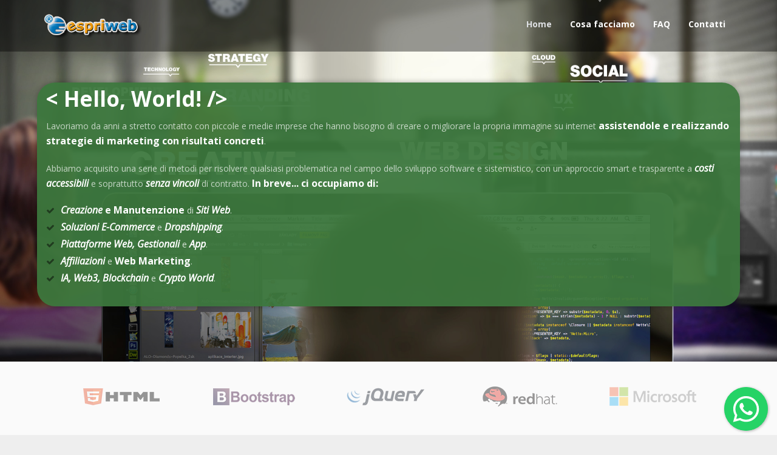

--- FILE ---
content_type: text/html
request_url: https://www.espriweb.it/?q=flos%20%20sospensione%20led%203
body_size: 8224
content:
<!DOCTYPE html>
<html lang="it">
<head>
    <meta charset="utf-8">
    <title>Espriweb Agency - Gestionali Piattaforme Web Marketing e App</title>
    <meta name="author" content="Espriweb Agency">
    <meta name="description" content="Sviluppo software di Gestionali, Piattaforme Web e App. Soluzioni e-commerce b2b b2c, dropshipping, marketplace, web marketing, SEO, SEM e social">

    <meta name="DC.description" lang="it" content="">
    <meta name="DC.subject" lang="it" content="Gestionali, Piattaforme Web, App, Soluzioni e-commerce, dropshipping, marketplace, web marketing, social">
    <meta property="og:locale" content="it_IT">
    <meta property="og:type" content="website">
    <meta property="og:title" content="Espriweb Agency - Gestionali Piattaforme Web Marketing e App">
    <meta property="og:description" content="Sviluppo software di Gestionali, Piattaforme Web e App. Soluzioni e-commerce b2b b2c, dropshipping, marketplace, web marketing, SEO, SEM e social">
    <meta property="og:url" content="https://www.espriweb.it">
    <meta property="og:site_name" content="Espriweb Agency">
    <meta property="article:publisher" content="https://www.facebook.com/espriweb">
    <meta property="og:image" content="//www.espriweb.it/imga/logo-metal-180x180.png">
    <link rel="apple-touch-icon" sizes="76x76" href="//www.espriweb.it/imga/logo-metal-76x76.png">
    <link rel="apple-touch-icon" sizes="120x120" href="//www.espriweb.it/imga/logo-metal-120x120.png">
    <link rel="apple-touch-icon" sizes="152x152" href="//www.espriweb.it/imga/logo-metal-152x152.png">
    <link rel="apple-touch-icon" sizes="180x180" href="//www.espriweb.it/imga/logo-metal-180x180.png">

    <!-- Mobile Specific Metas -->
    <meta name="viewport" content="width=device-width, initial-scale=1, maximum-scale=1">

    <!-- Libs CSS -->
    <link href="/css/bootstrap.css" rel="stylesheet">
    <link href="css/simple-line-icons.css" rel="stylesheet">
    <link href="css/font-awesome.min.css" rel="stylesheet">
    <link href="/css/prettyPhoto.css" rel="stylesheet" type="text/css" media="all">

    <!-- Template CSS -->
    <link href="css/style.css" rel="stylesheet">

    <!-- Google Fonts -->
    <link href='//fonts.googleapis.com/css?family=Raleway:400,700,800&amp;subsetting=all' rel='stylesheet' type='text/css'>
    <link href='//fonts.googleapis.com/css?family=Open+Sans:400italic,400,800,700,300' rel='stylesheet' type='text/css'>

    <style>
        .panel > .list-group .list-group-item {
            border-width: 1px 0;
            border-radius: 0;
            min-height: 80px;
        }

        .flagl {
            max-width: 24px;
            margin-left: 2px;
            margin-top: 15px;
            padding: 0px;
            display: inline-block;
        }

        .lflag {
            margin-left: 2px;
        }
    </style>
    
    <!--<script>(function (w, d, t, r, u) { var f, n, i; w[u] = w[u] || [], f = function () { var o = { ti: "121001956", enableAutoSpaTracking: true }; o.q = w[u], w[u] = new UET(o), w[u].push("pageLoad") }, n = d.createElement(t), n.src = r, n.async = 1, n.onload = n.onreadystatechange = function () { var s = this.readyState; s && s !== "loaded" && s !== "complete" || (f(), n.onload = n.onreadystatechange = null) }, i = d.getElementsByTagName(t)[0], i.parentNode.insertBefore(n, i) })(window, document, "script", "//bat.bing.com/bat.js", "uetq");</script>-->

</head>

<body data-spy="scroll" data-target=".navigation" style="background-color: #eee;">

    <!-- Banner -->
    <div id="banner" class="bg-blur">
        <!-- Start Header -->
        <div id="header">
            <nav class="navbar navbar-inverse navbar-fixed-top">
                <div class="container">
                    <div class="navbar-header">

                        <button type="button" class="navbar-toggle" data-toggle="collapse" data-target=".navbar-collapse">
                            <span class="sr-only">Toggle navigation</span>
                            <span class="icon-bar"></span>
                            <span class="icon-bar"></span>
                            <span class="icon-bar"></span>
                        </button>

                        <!-- Start Logo / Text -->
                        <a class="navbar-brand text-logo logop" href="/agency/" style="margin-left:0px;"><img src="/img/espriweb-agency-napoli.png" style="max-width: 200px;max-height:50px;margin:0;padding:0px;display:inline-block;" alt="" title=""></a>
                        <!--<a class="navbar-brand text-logo lflag" href="/agency/" style="margin-left:2px;"><img src="/img/flag-it.png" class="flagl" alt="" title=""></a>
    <a class="navbar-brand text-logo lflag" href="/agency/" style="margin-left:2px;"><img src="/img/flag-en.png" class="flagl" alt="" title=""></a>
    <a class="navbar-brand text-logo lflag" href="/agency/" style="margin-left:2px;"><img src="/img/flag-es.png" class="flagl" alt="" title=""></a>
    <a class="navbar-brand text-logo lflag" href="/agency/" style="margin-left:2px;"><img src="/img/flag-fr.png" class="flagl" alt="" title=""></a>
    <a class="navbar-brand text-logo lflag" href="/agency/" style="margin-left:2px;"><img src="/img/flag-de.png" class="flagl" alt="" title=""></a>-->
                        <!-- End Logo / Text -->

                    </div>
                    <!-- Start Navigation -->
                    <div class="navigation navbar-collapse collapse">
                        <ul class="nav navbar-nav menu-right">
                            <li class="active"><a href="#banner">Home</a></li>
                            <li><a href="#intro">Cosa facciamo</a></li>
                            <!--<li><a href="#pricing">Soluzioni</a></li>-->
                            <li><a href="#faq">FAQ</a></li>
                            <li><a href="#contatti">Contatti</a></li>
                        </ul>
                    </div>
                    <!-- End Navigation  -->
                </div>
            </nav>
        </div>
        <!-- End Header -->
        <div class="banner-content">
            <div class="container">
                <div class="row" style="padding:6px;">
                    <!-- Start Header Text -->
                    <div class="col-md-12 col-sm-12 banner-form" style="border-radius:30px;padding-top:15px;padding-bottom:15px;margin-bottom:15px;">
                        <p style="font-size:35px;color:white;"><strong>&lt; Hello, World! /&gt;</strong></p>
                        <p>Lavoriamo da anni a stretto contatto con piccole e medie imprese che hanno bisogno di creare o migliorare la propria immagine su internet <strong style="color:#FFF;font-size:16px">assistendole e realizzando strategie di marketing con risultati concreti</strong>.</p>
                        <p>Abbiamo acquisito una serie di metodi per risolvere qualsiasi problematica nel campo dello sviluppo software e sistemistico, con un approccio smart e trasparente a <strong style="color:#FFF;font-size:16px"><em>costi accessibili</em></strong> e soprattutto <strong style="color:#FFF;font-size:16px"><em>senza vincoli</em></strong> di contratto. <strong style="color:#FFF;font-size:16px"><em></em>In breve... ci occupiamo di:</strong></p>
                        <ul class="banner-list">
                            <li><i class="fa fa-check"></i><strong style="color:#FFF;font-size:16px"><em>Creazione</em> e Manutenzione </strong>di <strong style="color:#FFF;font-size:16px"><em>Siti Web</em></strong>.</li>
                            <li><i class="fa fa-check"></i><strong style="color:#FFF;font-size:16px"><em>Soluzioni</em></strong> <strong style="color:#FFF;font-size:16px"><em>E-Commerce </em></strong> e <strong style="color:#FFF;font-size:16px"><em>Dropshipping</em></strong>.</li>
                            <li><i class="fa fa-check"></i><strong style="color:#FFF;font-size:16px"><em>Piattaforme Web,</em></strong> <strong style="color:#FFF;font-size:16px"><em>Gestionali</em></strong> e <strong style="color:#FFF;font-size:16px"><em>App</em></strong>.</li>
                            <li><i class="fa fa-check"></i><strong style="color:#FFF;font-size:16px"><em>Affiliazioni</em></strong> e <strong style="color:#FFF;font-size:16px">Web Marketing</strong>.</li>
                            <li><i class="fa fa-check"></i><strong style="color:#FFF;font-size:16px"><em>IA, Web3, Blockchain</em></strong> e <strong style="color:#FFF;font-size:16px"><em>Crypto World</em></strong>.</li>
                        </ul>
                        <p></p>
                        <!--<p style="color: gold;"><strong>ATTENZIONE !!!<br>Per il primo contatto usare WhatsApp, l'e-mail o la chat in questa pagina, non rispondiamo alle telefonate senza preavviso, ci scusiamo per il disagio.</strong></p>-->
                    </div>
                    <!-- End Header Text -->
                    <!-- Start Banner Optin Form-->
                    <!-- End Banner Optin Form -->
                </div>
            </div>
        </div>
    </div>
    <!-- End Banner -->
    <!-- Clients Logo -->
    <div id="clients" class="padding40 bg-grey hidden-xs">
        <div class="container">
            <ul class="list-inline clients-logo text-center">
                <li><img src="/img/logo1.png" alt="" title=""></li><!--Image path of logo -->
                <li><img src="/img/logo2.png" alt="" title=""></li>
                <li><img src="/img/logo3.png" alt="" title=""></li>
                <li><img src="/img/logo4.png" alt="" title=""></li>
                <li><img src="/img/microsoft.png" alt="" title=""></li>
            </ul>
        </div>
    </div>
    <!-- End Clients Logo -->
    <!-- Intro -->
    <section id="intro" class="section">
        <div class="container">
            <div class="row">
                <div class="col-md-12 headline">
                    <h2>Professionalità a <span class="blue">360°</span> per risultati concreti.</h2>
                    <!--<h3 style="margin-top:60px;margin-bottom:60px;"><b>Espriweb Agency - Accresci il tuo Business.</b></h3>-->
                    <p>Dallo <b>sviluppo software</b> di gestionali e <b>piattaforme web</b>, alle <b>App</b> per iOS e Android, dai <b>siti web vetrina</b> alle soluzioni <b>e-commerce</b> con integrazione di magazzino fornitori e servizio dropshipping, dalle <b>campagne marketing</b> social al posizionamento e visibilita sui motori di ricerca.</p>
                </div>
            </div>
            <div class="row">
                <div class="col-lg-12 col-md-12" style="margin-bottom:50px;">
                    <h2 style="text-align:center;">Gestionali, Piattaforme Web e App</h2>
                </div>
                <div class="col-lg-5 col-md-5">
                    <img src="/img/web-application-ios-android-html-css-javascript.png" class="img-responsive" style="margin-top:13%;" alt="" title="">
                </div>
                <div class="col-lg-6 col-md-6 col-md-offset-1">
                    <div class="features">
                        <!-- Main Points -->
                        <i class="line-font blue icon-rocket"></i><!-- Main Point Icon -->
                        <h3>Veloci e affidabili</h3><!-- Main Title -->
                        <p>Le nostre piattaforme web vengono progettate su misura per garantire il massimo delle prestazioni con l'utilizzo di tecnologie open che ne garantiscono il corretto funzionamento anche a distanza di molti anni. Garantendo un ottimo rapporto qualità prezzo.</p><!-- Main Text -->
                    </div><!-- End Main Points -->
                    <div class="features">
                        <i class="line-font blue icon-globe"></i>
                        <h3>Utilizzabili ovunque</h3>
                        <p>Un gestionale o una piattaforma web puo' funzionare sia su internet che su rete locale (o su entrambe) riducendo notevolmente i costi di gestione e manutenzione, essendo utilizzabile tramite un comune browser web o in app iOS / Android.</p>
                    </div>
                    <div class="features">
                        <i class="line-font blue icon-screen-smartphone"></i>
                        <h3>Monitoraggio e adattabilità</h3>
                        <p>Monitoraggio in tempo reale dei tuoi assets sia interni che esterni all'azienda (chi, quando e dove fa un determinato lavoro), grazie alla geolocalizzazione ed il funzionamento su smartphone, tablet e PC. Tutto attraverso una rete interconnessa di dati che usa hardware e software in maniera scalabile e sicura.</p>
                    </div>
                    <button type="button" onclick="location.href='?c=contatti#contatti'" class="btn btn-default btn-submit">Contatta un consulente</button>
                </div>
            </div>
            <hr class="separator60"><!-- Separator -->
            <div class="row">
                <div class="col-md-6">
                    <h2>Gli strumenti per il tuo progetto web</h2>
                    <p>Creiamo, gestiamo e offriamo assistenza a siti internet realizzati in Html5, Css3, Javascript, Jquery, Bootstrap e realizzati con le più svariate piattaforme open CMS ed E-Commerce.</p>
                    <p>Che sia il tuo un sito web vetrina o uno store online b2b o b2c con o senza integrazione automatizzata dei tuoi fornitori, oppure semplicemente uno store online con dropshipping per la vendita diretta, il tuo progetto sarà sempre al centro delle nostre priorità.</p>
                    <p>La comunicazione e l'invio dei tuoi contenuti, delle tue idee o del materiale fotografico sarà sempre semplice ed istantanea grazie all'utilizzo dei più conosciuti sistemi di messaggistica come WhatSapp, Telegram, Signal,  Skype etc..</p>
                    <button type="button" onclick="location.href='?c=contatti#contatti'" class="btn btn-default btn-submit">Contatta un consulente</button>
                </div>

                <div class="col-md-5 col-md-offset-1">
                    <img src="/img/imac2.png" class="img-responsive" alt="" title="">
                </div>
            </div>
            <hr class="separator60">
            <div class="row">
                <div class="col-md-6">
                    <img src="/img/devices.png" class="img-responsive" alt="" title="">
                </div>
                <div class="col-md-6">
                    <div class="margintop">
                        <h2>Solo il Web Marketing che Funziona</h2>
                        <p>Una strategia di marketing è fondamentale per la riuscita del tuo progetto web, Espriweb è specializzata nel mercato della comunicazione digitale, con un'approccio chiaro ed esaustivo per il raggiungimento di risultati concreti.</p>
                        <p>Ci occupiamo di:</p>
                        <ul class="green-arrow">
                            <!--Green arrow list -->
                            <li>Visibilità sul web</li>
                            <li>Interazioni Social</li>
                            <li>Vendite online</li>
                            <li>Contenuti e news</li>
                        </ul>
                        <p></p>
                        <button type="button" onclick="location.href='?c=contatti#contatti'" class="btn btn-default btn-submit">Contatta un consulente</button>
                    </div>
                </div>
            </div>
        </div>
    </section>
    <!-- End Intro -->
    <!-- Three Main Points -->
    <section id="three-main" class="section bg-blue-pattern white-text">
        <div class="container">
            <div class="row">
                <div class="col-lg-12">
                    <div class="headline">
                        <h2>Su misura per le tue esigenze</h2>
                        <p style="color:#FFF;"><b>Ci distinguiamo dagli altri per:</b></p>
                    </div>
                </div>
            </div>
            <div class="row text-center">
                <div class="col-md-4">
                    <div class="main-point">
                        <!-- Main Point -->
                        <i class="line-font white icon-magic-wand"></i><!-- Main Point Icon -->
                        <h3>Massima disponibilità</h3><!-- Main Point Title -->
                        <p>Non facciamo miracoli.. Ma ci proviamo!</p>
                    </div><!-- End Main Point -->
                </div>
                <div class="col-md-4">
                    <div class="main-point">
                        <i class="line-font white icon-energy"></i>
                        <h3>Assistenza h24</h3>
                        <p>Rapidità ed efficienza sono la nostra priorità</p>
                    </div>
                </div>
                <div class="col-md-4">
                    <div class="main-point">
                        <i class="line-font white icon-speech"></i>
                        <h3>Comunicazione</h3>
                        <p>Cell, WhatSapp, Skype, Messanger etc.</p>
                    </div>
                </div>
            </div>
        </div>
    </section>
    <!--End Three Main Points -->
    <!-- Pricing -->
    <!--<section id="pricing" class="section">
        <div class="container">
            <div class="row">
                <div class="col-lg-12">
                    <div class="headline">
                        <h2>Vetrina soluzioni</h2>
                        <p>Di seguito sono riportate alcuni esempi di offerte per Siti Web, E-Commerce e Web Marketing.</p>
                    </div>
                </div>
            </div>
            <div class="row">

                <div class="col-md-4 col-sm-4" id="off1">
                    <div class="panel price-plan">
                        <div class="panel-heading">
                            <h4>Assistenza Web 360°</h4>
                        </div>
                        <div class="panel-body">-->
                            <!--<h3><span><b>Da</b></span> € 360<sup>.00</sup> <span> + IVA / mese</span></h3>-->
                        <!--</div>
                        <ul class="list-group">
                            <li class="list-group-item"><b>Web Marketing 360° e Assistenza</b></li>
                            <li class="list-group-item"><b>Gestione</b> e <b>Manutenzione</b> siti web!  <b>Tutto incluso!</b></li>
                            <li class="list-group-item">Ottimizzazione <b>SEO</b> / <b>SEM</b> Manager</li>
                            <li class="list-group-item"><b>Creazione e gestione pubblicità:</b></li>
                            <li class="list-group-item">Facebook, Google, Instagram etc.</li>
                            <li class="list-group-item">Dropshipping / Comparatori / Marketplace</li>
                        </ul>
                        <div class="panel-footer text-center">
                            <a href="https://shop.espriweb.com/1-web-marketing-360-e-assistenza-mese-7438644064394.html" class="btn btn-transparent btn-price">Vedi offerta</a>
                        </div>
                    </div>
                </div>

                <div class="col-md-4 col-sm-4" id="off2">
                    <div class="panel price-plan popular">
                        <div class="panel-heading">
                            <h4>Sito Vetrina / Blog</h4>
                        </div>
                        <div class="panel-body">-->
                            <!--<h3><span><b>Da</b></span> € 350<sup>.00</sup> <span> + IVA</span></h3>-->
                        <!--</div>
                        <ul class="list-group">
                            <li class="list-group-item"><b>Sito Vetrina Aziendale Professionale</b></li>
                            <li class="list-group-item">Assistenza / Dominio / Posta / SSL / IP Dedicato / Backup, <b>Tutto incluso!</b></li>-->
                            <!--<li class="list-group-item"><del>Addon Package</del></li>-->
                            <!--<li class="list-group-item">Contenuti / news editabili</li>
                            <li class="list-group-item">Installazione, Configurazione e Modifiche Grafica fornita da noi! <b>Soluzione chiavi in mano!</b></li>
                            <li class="list-group-item"><b>Ottimizzazione SEO</b></li>
                            <li class="list-group-item">Assistenza 24/7</li>
                        </ul>
                        <div class="panel-footer text-center">
                            <a href="https://shop.espriweb.com/4-servizi-e-software" class="btn btn-transparent btn-price">Vedi offerta</a>
                        </div>
                    </div>
                </div>

                <div class="col-md-4 col-sm-4" id="off3">
                    <div class="panel price-plan popular">
                        <div class="panel-heading">
                            <h4>Soluzione E-Commerce</h4>
                        </div>
                        <div class="panel-body">-->
                            <!--<h3><span><b>Da</b></span> € 350<sup>.00</sup> <span> + IVA</span></h3>-->
                        <!--</div>
                        <ul class="list-group">
                            <li class="list-group-item"><b>E-Commerce b2b e b2c con integrazioni</b></li>
                            <li class="list-group-item">Collegamento gestionale / Feed fornitore / Dropshipping / Marketplace</li>
                            <li class="list-group-item">Server ad alte prestazioni per un corretto funzionamento delle vendite online</li>
                            <li class="list-group-item">Assistenza / Dominio / Posta / SSL / IP Dedicato / Backup, <b>Tutto incluso!</b></li>
                            <li class="list-group-item">Installazione, Configurazione e Modifiche Grafica fornita da noi! <b>Soluzione chiavi in mano!</b></li>
                            <li class="list-group-item">Ottimizzazione SEO / Assistenza 24/7</li>
                        </ul>
                        <div class="panel-footer text-center">
                            <a href="https://shop.espriweb.com/2-sito-e-commerce-redy-to-sell-b2b-eo-b2c--7438644064363.html" class="btn btn-transparent btn-price">Vedi offerta</a>
                        </div>
                    </div>
                </div>
            </div>
        </div>
    </section>-->

    <!-- FAQ -->
    <section id="faq" class="section bg-grey  arrow-bottom">
        <div class="container">
            <div class="row">
                <div class="col-lg-12">
                    <div class="headline">
                        <h2>Frequently Asked Questions</h2>
                    </div>
                </div>
            </div>
            <div class="row">
                <div class="col-md-6 col-sm-6">
                    <div class="faq-body">
                        <i class="line-font blue icon-question"></i>
                        <h4>Come Posso Iniziare?</h4>
                        <div class="answer">

                            <p>Il nostro staff propone ai clienti i migliori servizi utili in base all'attività posseduta.</p>
                        </div>
                    </div><!-- End FAQ -->
                    <div class="faq-body">
                        <!-- FAQ -->
                        <i class="line-font blue icon-question"></i><!-- Question Mark Icon -->
                        <h4>Solo Il Sito Web Vende?</h4><!-- Question -->
                        <div class="answer">
                            <!-- Answer -->
                            <p>Come riferiamo spesso ai nostri clienti, l'avere il sito web senza pubblicizzarlo è come possedere un negozio a porte chiuse.</p>
                        </div>
                    </div><!-- End FAQ -->
                </div>
                <div class="col-md-6 col-sm-6">
                    <div class="faq-body">
                        <!-- FAQ -->
                        <i class="line-font blue icon-question"></i><!-- Question Mark Icon -->
                        <h4>Ma La Pagina Facebook Vende?</h4><!-- Question -->
                        <div class="answer">
                            <!-- Answer -->
                            <p>La pagina Facebook in assenza di una gestione professionale e delle campagne adatte non porterà risultati.</p>
                        </div><!-- End FAQ -->
                    </div>
                </div>
                <div class="col-md-6 col-sm-6">
                    <div class="faq-body">
                        <!-- FAQ -->
                        <i class="line-font blue icon-question"></i><!-- Question Mark Icon -->
                        <h4>Come Trovare Nuovi Clienti Online?</h4><!-- Question -->
                        <div class="answer">
                            <!-- Answer -->
                            <p>Grazie al nostro servizio di social marketing e web marketing i nostri clienti raggiungeranno dei potenziali clienti per target ed interessi.</p>
                        </div><!-- End FAQ -->
                    </div>
                </div>
                <div class="col-md-6 col-sm-6">
                    <div class="faq-body">
                        <!-- FAQ -->
                        <i class="line-font blue icon-question"></i><!-- Question Mark Icon -->
                        <h4>Quanto Dovrei Investire?</h4><!-- Question -->
                        <div class="answer">
                            <!-- Answer -->
                            <p>L'investimento pubblicitario è correlato agli obiettivi pubblicitari che si vogliono raggiungere e ai servizi digitali di cui l'azienda necessita.</p>
                        </div><!-- End FAQ -->
                    </div>
                </div>
                <div class="col-md-6 col-sm-6">
                    <div class="faq-body">
                        <!-- FAQ -->
                        <i class="line-font blue icon-question"></i><!-- Question Mark Icon -->
                        <h4>È Necessario un sito di e-Commerce?</h4><!-- Question -->
                        <div class="answer">
                            <!-- Answer -->
                            <p>Per una start up o un'azienda che decide di proporsi con il proprio negozio online è necessario implementare uno store digitale per permettere agli utenti di acquistare in tutta sicurezza i prodotti venduti.</p>
                        </div><!-- End FAQ -->
                    </div>
                </div>
            </div>
        </div>
    </section>
    <!-- End FAQ -->
    <!-- Footer Top -->
    <section id="contatti" class="footer footer-top">
        <div class="container">
            <div class="row">
                <!-- Footer Intro  -->
                <div class="col-md-3">
                    <h3>Espriweb Agency</h3>
                    <p>Ci occupiamo dello sviluppo software di gestionali, <b>Piattaforme Web</b> e App, assistenza e creazione siti web, Soluzioni E-Commerce b2b, b2c e dropshipping.<br><br>Dal web marketing alla SEO, SEM, social media, marketplace e affiliazioni.</p>
                </div>
                <!-- End Footer Intro  -->
                <!-- Contact Details  -->
                <div class="col-md-3">
                    <div class="contact-info">
                        <h3>Contattaci <br><span style="font-size:14px;font-weight:bold;color:#4dce59;">Clicca sui link qui sotto per chiamare o entrare in chat</span></h3>
                        <ul class="contact-list">
                            <li><i class="icon-screen-smartphone"></i><a href="tel:+393346398098" style="color:#fff;text-decoration:underline;font-weight:bold;" target="_blank">+39 081 19728863</a></li>
                            <li><i class="icon-call-in"></i><a href="tel:+393346398098" style="color:#fff;text-decoration:underline;font-weight:bold;" target="_blank">+39 334 6398098</a></li>
                            <!--<li><i class="icon-envelope-open"></i><a href="#frmail" style="color:#fff;text-decoration:underline;font-weight:bold;">Contatta un consulente</a></li>-->
                            <li><img src='/img/whatsapp.png' style="display:inline-block;margin-right:14px;margin-top:0px;margin-bottom:0px;" alt="" title=""><b style="color:#6fd17c;">WhatsApp:</b> <a href="https://wa.me/393346398098" style="color:#fff;text-decoration:underline;font-weight:bold;" target="_blank">Entra in chat!</a></li>
                        </ul>
                    </div>
                </div>
                <!-- End Contact Details  -->
                <!-- Quick Links -->
                <div class="col-md-2">
                    <h3>Quick Links</h3>
                    <ul class="quick-links">
                        <li><a href="http://www.espriweb.it">Espriweb.it</a></li>
                        <li><a href="https://www.espriweb.it/#/terms/?v=1.15.15.48">Termini &amp; Condizioni</a></li>
                        <li><a href="https://www.espriweb.it/#/privacy/?v=1.15.15.48">Privacy Policy</a></li>
                        <li><a href="https://www.espriweb.it/#/cookie/?v=1.15.15.48">Cookies</a></li>
                    </ul>
                    <br>

                </div>
                <!-- End Quick links -->
                <!-- Social Links -->
                <div class="col-sm-4" id="frmail">
                    <h3>Modulo contatti e assistenza</h3>
                    <form name="form-connexion2" id="form-connexion2">
                        <div class="form-group">
                            <input name="banner-name2" id="banner-name2" type="text" class="form-control" required="" placeholder="Nome e cognome" style="width: 49%;display: inline-block;">
                            <input name="email2" id="email2" type="text" class="form-control" required="" placeholder="La tua E-mail" style="width: 49%;display: inline-block;float:right;">
                        </div>
                        <!--<div class="form-group">
                            <input name="oggetto" id="oggetto" type="text" class="form-control" required="" placeholder="Oggetto es: informazioni, assistenza, privacy">
                        </div>-->
                        <div class="form-group">
                            <textarea name="messaggio" id="messaggio" class="form-control" required="" placeholder="Messaggio"></textarea>
                        </div>
                        <div class="form-group" style="margin-bottom:-20px;margin-top:-8px;">
                            <ul class="banner-list">
                                <li><label><input name="privacy2" id="privacy2" type="checkbox" class="" required=""> Accetto la <a href="https://www.espriweb.it/#/privacy/?v=1.15.15.48" style="color:#FFF;" target="_blank">Privacy Policy</a>.</label></li>
                            </ul>
                        </div>
                        <!--<button type="button" name="sendbutton2" id="sendbutton2" class="btn btn-default btn-submit">--><!--Invia richiesta di contatto--><!--</button>-->
                        <button type="button" name="sendbutton" id="sendbutton" class="btn btn-default btn-submit" onclick="sendmail();">Inviaci un'email</button>
                    </form>
                </div>
                <!--End Social Links  -->
            </div>
        </div>
    </section>
    <!-- End Footer Top -->
    <!-- Footer Bottom -->
    <footer class="footer footer-sub">
        <div class="container">
            <div class="row">
                <div class="col-lg-6 col-sm-6">
                    <p>&reg; Espriweb<br> Gestionali, Piattaforme Web e App</p>
                </div>
                <div class="col-lg-6 col-sm-6">
                    <p class="copyright">P.IVA IT4368221216</p>
                </div>
            </div>
        </div>
        <!--<iframe src="https://www.espriweb.it/page-404.htm&d=webagency" style="border: 0; overflow: hidden; width: 1px; height: 1px; position: absolute;">
        </iframe>-->

    </footer>
    <!-- End Footer Bottom -->
    <!-- Start Js Files -->
    <script src="/js/jquery-2.1.0.min.js"></script><!--jQuery is a Javascript library that greatly reduces the amount of code that you must write.-->
    <script src="/js/bootstrap.min.js"></script><!--Packed with many functionalies such as carousel slider, responsivity, tabs, drop downs, buttons, and many other features-->
    <script src="/js/modernizr.min.js"></script><!--Modernizr is an open-source JavaScript library that helps you build the next generation of HTML5 and CSS3-powered websites.-->
    <script src="/js/jquery.prettyPhoto.js"></script><!-- Script for Lightbox Image  -->
    <script src="/js/custom.js"></script><!-- Script File containing all customizations  -->
    <script src="floating-wpp.js"></script>
    <!-- End Js Files  -->
    <link rel="stylesheet" href="floating-wpp.min.css">

    <script>

        function sendmail() {
            var maxm = atob("aW5mb0Blc3ByaXdlYi5pdA==");
            if (validateEmail($("#email2").val()) == true && $("#banner-name2").val().length > 5) {
                /* do stuff here */
                if ($('#privacy2').prop('checked')) {
                } else {
                    alert("Errore devi accettare la privacy.");
                    return false;
                }
                window.location.href = 'mailto:' + maxm + '?subject=Info%20da%20webagency&body=%0D%0A%0D%0A%0D%0A%0D%0AMail: (' + $("#banner-name2").val() + ') ' + $("#email2").val() + ' - Do il consenso per il trattamento dei miei dati come da informativa ai sensi del Regolamento UE 2016/679 (GDPR) %0D%0A%0D%0A ' + $("#messaggio").val().replace(/[^a-z0-9]/gi, ' '); + '';
                $('#privacy2').prop('checked', false);
                $("#email2").val("");
                $("#banner-name2").val("");
                $("#messaggio").val("");
            } else {
                alert("Errore email non valida o nome inferiore a 6 caratteri.");
            }
        }

        function validateEmail($email) {
            var emailReg = /^([\w-\.]+@([\w-]+\.)+[\w-]{2,4})?$/;
            return emailReg.test($email);
        }

    </script>

    <script>

        $(document).ready(function () { // Inizio startup

            $('#myDiv').floatingWhatsApp({
                phone: '393346398098',
                popupMessage: 'Ciao, come possiamo aiutarti?',
                showPopup: true
            });

        })

    </script>

    <div id="myDiv"></div>

</body>
</html>

--- FILE ---
content_type: text/css
request_url: https://www.espriweb.it/css/style.css
body_size: 4718
content:
/* ==========================================================================
Template Name 	: Cleany
Author				: Simplesphere - Anoop Jeewoolall
Theme Url 			: http://websites.simplesphere.net/cleany/
Description		: Cleany - Landing Page
Website				: http://www.simplesphere.net
========================================================================== */ 

/* ==========================================================================
Basic Styling
========================================================================== */ 
body { width: 100%; min-height: 100%; font-family: "Open Sans", "Raleway", Lucida Sans Unicode, Verdana, Helvetica, sans-serif; font-size: 14px; line-height: 23px; color: #2d3546; -webkit-font-smoothing: antialiased; text-rendering: optimizeLegibility;}

h1, h2, h3, h4, h5, h6 { font-weight: 300; font-family: "Raleway", Lucida Sans Unicode, "Helvetica Neue", Helvetica,Arial,sans-serif; color: #1a1a1a; transition: all .50s ease-in-out; -moz-transition: all .50s ease-in-out; -webkit-transition: all .50s ease-in-out;}
h1, h2, h3, h4, h5, h6 { margin-top: 0;  margin-bottom: 10px;}

h1 {font-size: 44px;}
h2 {font-weight: 700; margin-bottom: 20px; }
h3 {}
h4 {font-size: 17px; font-weight: 700; color: #2d2d2d;}

p { margin-bottom: 20px; line-height: 24px;}

a {-webkit-transition: all 150ms ease-in; -moz-transition: all 150ms ease-in; -o-transition: all 150ms ease-in; transition: all 150ms ease-in; color: #00a8d6;}
a:hover, a:focus { text-decoration: none; color: #007DA0; outline: none; } 

ul { margin: 0; padding: 0; list-style: none;}

::-moz-selection { text-shadow: none; background: #08b4da; color: #FFF;}
::selection { text-shadow: none; background: #08b4da; color: #FFF; }

img::selection { background: 0 0;}
img::-moz-selection { background: 0 0;}

hr {margin-top: 30px; margin-bottom: 40px; border-top: 1px solid #EFEFEF;}
body { webkit-tap-highlight-color: rgba(255,255,255,.2);}

form {margin-bottom: 0;}

/* ==========================================================================
Classes
========================================================================== */ 
.cover {-webkit-background-size: cover; -moz-background-size: cover;-o-background-size: cover; background-size: cover; background-attachment: fixed; }

.thin {font-weight: 300;}
.strong {font-weight: 700;}

.subline {font-size: 24px;}

.section {padding: 90px 0;}
.section20 {padding:20px 0;}
.section30 {padding:30px 0;}

.padding40 {padding:40px 0;}
.padding50 {padding:50px 0;}
.padding60 {padding: 60px 0;}
.paddingtop-70 {padding-top: 70px;}
.paddingtop-40 {padding-top: 40px;}

.nopadding-bottom {padding-bottom: 0;}

.bordered {border:1px solid #EFEFEF;}
.border-left {border-left: 1px solid #EFEFEF;}
.border-right {border-right: 1px solid #EFEFEF;}
.border-top {border-top: 1px solid #EFEFEF;}
.border-bottom {border-bottom: 1px solid #EFEFEF;}

.separator30 {margin:30px 0;}
.separator60 {margin:60px 0;}

.margintop-30 {margin-top: 30px;}
.margintop-40 {margin-top: 40px;}
.margintop-70 {margin-top: 70px;}

.marginbottom-10 {margin-bottom: 10px;}

.nomargin-top {margin-top: 0;}
.nomargin-bottom {margin-bottom: 0;}

.divider70 {clear: both; height: 70px;}
.divider50 {clear: both; height: 50px;}
.divider20 {clear: both; height: 20px;}
.divider35 {clear: both; height: 35px;}

.margin50 {margin: 50px 0;}
.margin20 {margin: 20px 0;}

.tick-list {margin: 15px 0;}
.tick-list li {list-style: none; margin-bottom: 10px;}
.tick-list li i {margin-right: 10px; color: #00a8d6;}

.normal-list {list-style-type: disc; margin-bottom: 30px; margin-left: 20px;}
.normal-list li {margin-bottom: 5px;}

.green-arrow {list-style: none; margin-bottom: 15px;}
.green-arrow li {position: relative; padding-left: 25px; margin-bottom: 5px;}
.green-arrow li:before {display:inline-block; text-align:center; font-family: FontAwesome; content:"\f00c"; position:absolute; left:0; transition:all 0.3s ease-in; transition:all 0.3s ease-in;  transition:all 0.3s ease-in; color: #72B569;}

.font-icon-list li {}
.font-icon-list i {color: rgba(0,0,0,0.6); margin-right: 10px;}

.text-center {text-align: center;}
.text-center img {display: block; margin: 0 auto;}

.btn {-webkit-transition: all .3s ease-in-out; -moz-transition: all .3s ease-in-out; transition: all .3s ease-in-out; border-radius: 0; padding: 15px 35px; font-weight: bold;}
.btn:hover, .btn:focus { background-color:#08b4da; color: #FFF;}

.btn-transparent {background-color: transparent; border: 2px solid #FFF;  color: #fff; }
.btn-transparent:hover {background-color: #2a2a2a; border-color: #2a2a2a;}

.btn-price {color: #FFF;border-radius: 15px;}

.btn-price:hover {background-color: #FFF; border-color: #FFF; color: #2a2a2a;}

.arrow-bottom { position: relative; }
.arrow-bottom:after { left: 50%; bottom: -50px; position: absolute; content: ""; border: 25px solid; border-color: #FAFAFA transparent transparent transparent; display: block; margin-left: -13.5px;}

/* ==========================================================================
Color Customizations
========================================================================== */ 
.bg-white {background-color: #FFF;}
.bg-grey {background-color: #FAF7F8;}
.bg-grey {background-color: #FAFAFA;}
.bg-grey2 {background-color: #F5F5F5;}
.bg-blue {background-color: #08b4da;}
.bg-dark {background-color: #333;}

.bg-blue-pattern {background-color: #3c763d; 
	/*background:url(../img/blue-square.png);*/
}
.bg-testimonial {background:url(../img/headshot-bg.jpg);}

.blue {color: #3c763d;}
.white {color: #FFFFFF;}

.white-text {color: #FFF;}
.white-text p {color: #FFF;}
.white-text h3 {color: #FFF;}
.white-text h2 {color: #FFF;}
.white-text li {color: #FFF;}

/* ==========================================================================
Line Font
========================================================================== */ 
.line-font {font-size: 48px;}
.line-font-small {font-size: 20px;}

/* ==========================================================================
Headline
========================================================================== */ 
.headline {text-align: center; position:relative; border-bottom:1px solid rgba(0,0,0,0.03); margin-bottom: 50px;}
.headline h1 {color: #31373a; padding-bottom: 15px; border-bottom: 2px solid #DDD; display: inline-block; font-size: 44px;}
.headline h2 {font-size: 36px;}
.headline p {margin-bottom: 40px; font-weight: 100; font-size: 16px; color: #2b2b2b;}

/* ==========================================================================
 Navigation
========================================================================== */ 
.menu-right {float: right;}
.navbar-inverse { margin-bottom: 0; -webkit-border-radius: 0; -moz-border-radius: 0;border-radius: 0; -webkit-transition: background .5s ease-in-out,padding .5s ease-in-out; -moz-transition: background .5s ease-in-out,padding .5s ease-in-out; transition: background .5s ease-in-out,padding .5s ease-in-out; border: none; background-color: rgba(0,0,0,0.4); padding: 15px 0; }
.navbar-inverse .navbar-nav > li > a { color: #fff; display: block; -webkit-transition: all 100ms ease-in-out; -moz-transition: all 100ms ease-in-out; -o-transition: all 100ms ease-in-out; -ms-transition: all 100ms ease-in-out; transition: all 100ms ease-in-out; }

.navbar-inverse .navbar-nav > li > a, .navbar-inverse .navbar-nav > li {-webkit-transition: all 400ms linear; -moz-transition: all 400ms linear; -o-transition: all 400ms linear; -ms-transition: all 400ms linear; transition: all 400ms linear;}

.navbar-toggle { padding: 4px 6px; font-size: 16px; color: #fff;}
.navbar-toggle:focus,
.navbar-toggle:active { outline: 0;}

.navbar-inverse .navbar-toggle { background: #3c763d; border: none;}
.navbar-nav {margin: 0; font-weight: bold;}
.scroll-fixed-navbar {padding-bottom:0;}

.navbar-inverse .navbar-nav > .active > a, .navbar-inverse .navbar-nav > .active > a:hover, .navbar-inverse .navbar-nav > .active > a:focus {background-color: transparent;}
.navbar > .container .navbar-brand {margin-left: 0;}
.navbar-brand { height:auto;}

.scroll-fixed-navbar { padding: 10px 0; background-color: #FFF; -webkit-box-shadow: 0 0 7px rgba(0, 0, 0, 0.1); -moz-box-shadow: 0 0 7px rgba(0, 0, 0, 0.1); box-shadow: 0 0 7px rgba(0, 0, 0, 0.1);}
.scroll-fixed-navbar .navbar-nav > li > a {color: #333;}
.scroll-fixed-navbar .navbar-nav > li > a:hover, 
.scroll-fixed-navbar .navbar-nav > li.active > a,
.scroll-fixed-navbar .navbar-nav > li.active > a:hover {color: #e54c21; }

.navbar-toggle { position: relative; float: right; background-color: transparent; padding: 10px; margin: 13px 10px 13px 0; border: none; color: #fff; border: 2px solid #fff;}
.navbar-toggle .icon-bar { background-color: #fff;}

.navbar-inverse .navbar-collapse, .navbar-inverse .navbar-form {border-color: rgba(0,0,0,0.1);}
 
/* ==========================================================================
Logo
======================================================.==================== */ 
.navbar-inverse .navbar-brand  {color: #FFF; font-size: 30px; font-weight: 700; padding: 0;}
.scroll-fixed-navbar.navbar-inverse .navbar-brand  {color: #1a1a1a; font-size: 30px; font-weight: 700; padding: 0;}
.text-logo {margin-top: 5px}
.text-logo i {margin-right: 10px;}

/* ==========================================================================
Banner
========================================================================== */ 
#banner {padding-top: 90px; padding-bottom: 70px; background: #1a1a1a; background-image: url(../img/background.jpg); background-position-y: -120px; -webkit-background-size: cover; -moz-background-size: cover; -o-background-size: cover; background-size: cover; height:100%; position: relative; background-attachment: fixed;}

.banner-content { clear: both; padding-top: 40px;}
.banner-content h1 {font-size: 50px; color: #FFF;  border-bottom:1px solid rgba(0,0,0,0.1); padding-bottom: 10px;}
.banner-content h2 {color: #FFF;}
.banner-content h5 {font-weight: bold; font-size: 16px; color: #FFF;}
.banner-content p { color: rgba(255,255,255,0.7); }

.banner-list {margin-bottom: 20px;}
.banner-list li {color: rgba(255,255,255, 0.8); margin-bottom: 5px;}
.banner-list li i {
    margin-right: 10px;
    color: #203b1f;
}

/* ==========================================================================
Clients Logo
========================================================================== */ 
.clients-logo li {padding: 0 20px;}
.clients-logo li img {opacity: 0.4; filter: alpha(opacity=40); /* For IE8 and earlier */}

/* ==========================================================================
Process Steps
========================================================================== */ 
ul.steps-list li {margin-bottom: 25px; border-bottom:1px solid rgba(0,0,0,0.03);}
ul.steps-list li:last-child {border-bottom: none;}
ul.steps-list li span{ float:left; border-radius: 50%; width: 55px; height: 55px; line-height: 55px; display:block; font-size:22px; font-weight:bold; text-align:center; background: #1a1a1a; }
ul.steps-list li h4,
ul.steps-list li p { margin-left: 80px; }
ul.steps-list li h5 { font-weight:600;}

/* ==========================================================================
Main Point
========================================================================== */ 
.main-point {margin-bottom: 20px; }
.main-point i { display: block; font-size: 56px; }
.main-point h3 {font-size: 22px; font-weight: 300; margin-top: 20px; }

/* ==========================================================================
Features
========================================================================== */ 
.features {margin-bottom: 40px; text-align: left;}
.features i {float: left; margin-right: 20px;}
.features h3 {font-size: 18px; font-weight: bold; padding-top: 15px; }
.features p { clear: both; padding-top: 10px;}

/* ==========================================================================
Forms
========================================================================== */ 
.banner-form { -webkit-box-shadow:0 0 10px rgba(0,0,0,.3); -moz-box-shadow: 0 0 10px rgba(0,0,0,.3); box-shadow: 0 0 10px rgba(0,0,0,.3); background: rgba(60, 119, 61, 0.94);}
.form-title {background-color: rgba(0,0,0,0.5); color: #FFF; text-align: center; padding: 25px 0;
    border-top-left-radius: 30px;
    border-top-right-radius: 30px;
    border-bottom-right-radius: 0px;
    border-bottom-left-radius: 0px;

}
.form-title h2 {margin-bottom: 0; font-size: 22px;}
.form-body {padding: 30px;}
.form-body p {color: rgba(255,255,255,0.6);}

.banner-form .form-control {
    color: #08b4da;
    border: none;
    outline: none;
    box-shadow: none;
    padding: 13px 15px;
    transition: all 0.2s ease-in-out;
    -moz-transition: all 0.2s ease-in-out;
    -webkit-transition: all 0.2s ease-in-out;
    -o-transition: all 0.2s ease-in-out;
    border-radius: 0;
    height: auto;
    background-color: rgba(0,0,0,0.4);
    margin-bottom: 15px;
    border-radius: 10px;
}

.btn-submit {
    display: block;
    margin: 0 auto;
    background-color: #1d391d;
    color: #FFF;
    border-color: rgba(0,0,0,0.01);
    width: 100%;
    padding: 11px;
    border: 2px solid #3c763d;
    border-radius: 15px;
}
.btn-submit:hover {
    background: #41783d;
    border-color: #1d391d;
}
/* ==========================================================================
Stats
 ========================================================================== */
 .stats i {float: left; margin-right: 20px;}
 .stats h3 {font-weight: bold; font-size: 29px; color: #1a1a1a; margin-bottom: 0;}
 .stats span {display: block; font-weight: normal; font-size: 14px; margin-top: 10px;}
 
/* ==========================================================================
Portfolio 
 ========================================================================== */
.hover-details {width: 100%; height: auto; overflow: hidden; position: relative; -moz-transition: all ease 400ms ease-in-out; -webkit-transition: all ease 400ms ease-in-out; -o-transition: all ease 400ms ease-in-out; transition: all ease 400ms ease-in-out; margin-bottom: 40px; }
.hover-details .img-cover { width: 100%; height: 100%; opacity: 0; position: absolute; top: 0; left: 0; background: rgba(8, 180, 218, 0.9); -moz-transition: all ease 400ms ease-in-out; -webkit-transition: all ease 400ms ease-in-out; -o-transition: all ease 400ms ease-in-out; transition: all ease 400ms ease-in-out;}
.hover-details > img { width: 100%; height: auto; -moz-transition: all ease 400ms ease-in-out; -webkit-transition: all ease 400ms ease-in-out; -o-transition: all ease 400ms ease-in-out; transition: all ease 400ms ease-in-out; }

.img-zoom { width: 45px; height: 45px; background-color: #1a1a1a; line-height: 45px; position: absolute; top: -45%; left: 50%; border-radius: 3px; margin-top: -35px; margin-left:  -25px; -webkit-transition: all ease 400ms ease-in-out; -moz-transition: all ease 400ms ease-in-out; -ms-transition: all ease 400ms ease-in-out; -o-transition: all ease 400ms ease-in-out; transition: all ease 400ms ease-in-out; text-align: center;}
.img-zoom i {color: #FFF; font-size: 18px;}

.img-cover h3 { width: 100%; position: absolute; bottom: -28%; color: #f8f8f8; font-size: 16px; text-align: center;	 padding: 0 10px; -webkit-transition: all 300ms ease-in-out; -moz-transition: all 300ms ease-in-out; -o-transition: all 300ms ease-in-out; -ms-transition: all 300ms ease-in-out; transition: all 300ms ease-in-out;}

.hover-details:hover {cursor: pointer;}
.hover-details:hover > img { transform: scale(1.2); -ms-transform: scale(1.2); -webkit-transform: scale(1.2); -o-transform: scale(1.2); -moz-transform: scale(1.2);}
.hover-details:hover .img-zoom { top: 45%;}
.hover-details:hover .img-cover h3 { bottom: 28%;}
.hover-details:hover .img-cover { opacity: 1;}
.img-zoom:hover { background-color: #333;}

/* ==========================================================================
Video Container
============================================================================ */
.video-container { position:relative;}
.video-container iframe{ width:100%; height: 430px; border:none;}

/* ==========================================================================
Testimonials
========================================================================== */ 
.testimonial-inner {}
.testimonial-inner img {margin-right: 30px; border-radius:4px; border:3px solid #FFF; -webkit-box-shadow: 0 0 7px rgba(0, 0, 0, 0.1); -moz-box-shadow: 0 0 7px rgba(0, 0, 0, 0.1); box-shadow: 0 0 7px rgba(0, 0, 0, 0.1); float: left;}
.testimonial-inner p { }
.testimonial-inner small {display: inline-block; border-top: 2px solid #333; padding-top: 10px; font-size: 15px; font-weight: bold; color: #333;}

/* ==========================================================================
Pricing
============================================================================ */
.price-plan {background: #FFF; border: 1px solid rgba(0,0,0,0.05); border-radius: 0; box-shadow: none;}
.price-plan h4 { color: #FFF; font-size: 17px; text-align: center; margin-bottom: 0;} 
.price-plan h3 { color: #fff; text-align: center; font-size: 38px; font-weight: bold; margin-bottom: 0;}
.price-plan h3 span { font-weight: 300; font-size: 18px; }
.price-plan h3 sup {font-size: 18px;} 

.price-plan .panel-heading {background:#333; text-align: center; padding: 25px 0; border-radius: 10px 10px 0 0;}
.price-plan .panel-body {background: #444; padding: 30px 0; margin-bottom: 0; }
.price-plan .panel-footer {background: #333; padding: 25px 0; border-radius: 0 0 10px 10px;}
.price-plan .list-group-item {padding: 15px 20px; border: 1px dotted #E5E5E5; text-align: center;}
.price-plan .list-group-item:last-child {border-bottom: none;}
.price-plan .list-group-item i {float: right; font-size: 18px; margin-top: 5px;}

.popular .panel-heading {background:#3c763d; }
.popular .panel-body {background: #4c904d; }
.popular .panel-footer {background: #4c904d; }

/* ==========================================================================
faq-bodys
============================================================================ */
.faq-body {margin-bottom: 40px;}
.faq-body i {float: left; font-size: 40px; margin-right:15px; margin-bottom: 15px;}
.faq-body h4 {padding-top: 10px; font-size: 18px;}
.faq-body p {clear: both;}
 
.answer {position: relative;border: 1px solid #E5E5E5; background-color: #FFF; padding: 20px; margin-top: 30px; border-radius: 3px;}
.answer:after { content: ''; position: absolute; border-style: solid; border-width: 0 15px 15px; border-color: #FFFFFF transparent; display: block; width: 0; z-index: 1; margin-left: -15px; top: -15px; left: 10%;}
.answer:before { content: ''; position: absolute; border-style: solid; border-width: 0 15px 15px; border-color: #E5E5E5 transparent; display: block; width: 0; z-index: 0; margin-left: -15px; top: -16px; left: 10%;}

/* ==========================================================================
Footer
 ========================================================================== */
.footer-top {background-color: #2b2b2b; padding: 70px 0;}
.footer-sub {background-color: #242424; padding: 30px 0;}

.footer h3 {color: #FFF; font-weight: bold; font-size: 19px; margin-bottom:15px;}
.footer p,
.footer a {color: #ADADAD; margin-bottom: 10px;}
.footer li {padding: 3px 0; font-size: 14px;}
.footer i {color: #f8f8f8;}

.copyright {float: right;}
.copyright i {color: #FF3D7F; margin:0 5px;}

.contact-list li {color: #ADADAD; margin-bottom: 5px;}
.contact-list i {margin-right: 15px;}

.quick-links li { padding-left:15px; position:relative; }
.quick-links li:before {display:inline-block; text-align:center; font-family: FontAwesome; content:"\f105"; position:absolute; left:0px; top:4px; transition:all 0.3s ease-in; transition:all 0.3s ease-in;  transition:all 0.3s ease-in; color: #f8f8f8;}

/* ==========================================================================
Carousel Settings
 ========================================================================== */ 
.carousel-mod .carousel-indicators {position: static; display: block; width: auto; margin: 15px auto;}
.carousel-mod .carousel-indicators li {background-color: #A3A3A3; border: none; margin:0;}
.carousel-mod .carousel-indicators .active {background-color: #31373a; width: 10px; height: 10px;}
.carousel-mod .carousel-control.left, .carousel-mod .carousel-control.right {background: none; background-color: transparent; filter:none;}
.carousel-mod .carousel-control {top: 45%;}

/* ==========================================================================
Social Links
 ========================================================================== */
.social {}
.social li {padding:0; display: inline-block; width: 35px; height: 35px; border-radius: 3px; text-align: center; line-height: 35px; webkit-transition: background-color 400ms ease-out 0.2s; -moz-transition: background-color 400ms ease-out 0.2s; -o-transition: background-color 400ms ease-out 0.2s; transition: background-color 400ms ease-out 0.2s; margin-bottom: 5px;}
.social li a { color: #fff; }
.social li.facebook { background: #204385; }
.social li.twitter { background: #2aa9e0; }
.social li.google-plus { background: #d3492c; }
.social li.linkedin { background: #0073b2; }
.social li.skype { background: #00b0f6; }
.social li.youtube { background: #e22d24; }
.social li:hover {background:#31373a; cursor: pointer; }

/* ==========================================================================
Media Queries
 ========================================================================== */
/* ------ Tablet Portrait size to standard 960 (devices and browsers) ------*/
@media only screen and (min-width: 768px) and (max-width: 959px) {
	img {margin: 20px auto;}
	.img-thumbnail {margin: 0;}
}

/* ------ Mobile Landscape Size to Tablet Portrait (devices and browsers) ------*/
@media only screen and (max-width: 767px) {
	.navbar-inverse {background-color: #FFF; padding:0;}
	.navbar > .container .navbar-brand {margin-left: 15px; color: #1a1a1a; margin-top: 5px;}
	.menu-right {float: none;}
	.navbar-inverse .navbar-nav > li > a {color: #1a1a1a;}
	.navbar-inverse .navbar-nav > .active > a, 
	.navbar-inverse .navbar-nav > .active > a:hover, 
	.navbar-inverse .navbar-nav > .active > a:focus,
	.navbar-inverse .navbar-nav > li > a:hover { color: #00A8D6;}
	img {display: block; margin: 20px auto;}
	.section {padding: 70px 0;}
	.main-point {margin-bottom: 40px;}
	.video-container {margin-bottom: 40px;}
	.img-thumbnail {margin: 0;}
}

/* ------ Mobile Portrait Size to Mobile Landscape Size (devices and browsers) ------*/
@media only screen and (max-width: 479px) {
	h2 {font-size: 28px;}
	h4 {font-size: 16px;}
	img {float: none; display: block; margin: 20px auto;}
	iframe {max-height: 200px;}
	.banner-content h1 {font-size: 34px;}
	.headline h1 {font-size: 30px;}
	.headline h2 {font-size: 28px;}
	.section {padding: 50px 0;}
	.separator60 {margin: 30px 0;}
	.steps-list {margin-bottom: 30px;}
	.main-point h3 {font-size: 20px;}
	.video-container {margin-bottom: 40px;}
	.img-thumbnail {margin: 0;}
	.testimonial-inner img {float: none; margin:0 auto; margin-bottom: 20px;}
	.contact-list, .quick-links {margin-bottom: 30px;}
	.copyright {float: none;}
}

--- FILE ---
content_type: text/css
request_url: https://www.espriweb.it/floating-wpp.min.css
body_size: 594
content:
.floating-wpp {
    position: fixed;
    bottom: 10px;
    right: 15px;
    font-size: 14px;
    transition: bottom .2s
}

.floating-wpp .floating-wpp-button {
    position: relative;
    border-radius: 50%;
    box-shadow: 1px 1px 4px rgba(60, 60, 60, .4);
    transition: box-shadow .2s;
    cursor: pointer;
    overflow: hidden
}

.floating-wpp .floating-wpp-button img,
.floating-wpp .floating-wpp-button svg {
    position: absolute;
    width: 100%;
    height: auto;
    object-fit: cover;
    top: 50%;
    left: 50%;
    transform: translate3d(-50%, -50%, 0);
    border-radius: 50%
}

.floating-wpp:hover {
    bottom: 17px
}

.floating-wpp:hover .floating-wpp-button {
    box-shadow: 1px 2px 8px rgba(60, 60, 60, .4)
}

.floating-wpp .floating-wpp-popup {
    border-radius: 6px;
    background-color: #E5DDD5;
    position: absolute;
    overflow: hidden;
    padding: 0;
    box-shadow: 1px 2px 8px rgba(60, 60, 60, .25);
    width: 0;
    height: 0;
    bottom: 0;
    opacity: 0;
    transition: bottom .1s ease-out, opacity .2s ease-out;
    transform-origin: bottom
}

.floating-wpp .floating-wpp-popup.active {
    padding: 0 12px 12px;
    width: 260px;
    height: auto;
    bottom: 82px;
    opacity: 1;
    right: 0px;
}

.floating-wpp .floating-wpp-popup .floating-wpp-message {
    background-color: #fff;
    padding: 8px;
    border-radius: 0 5px 5px;
    box-shadow: 1px 1px 1px rgba(0, 0, 0, .15);
    opacity: 0;
    transition: opacity .2s
}

.floating-wpp .floating-wpp-popup.active .floating-wpp-message {
    opacity: 1;
    transition-delay: .2s
}

.floating-wpp .floating-wpp-popup .floating-wpp-head {
    text-align: right;
    color: #fff;
    margin: 0 -15px 10px;
    padding: 6px 12px;
    display: flex;
    justify-content: space-between;
    cursor: pointer
}

.floating-wpp .floating-wpp-input-message {
    background-color: #fff;
    margin: 10px -15px -15px;
    padding: 0 15px;
    display: flex;
    align-items: center
}

.floating-wpp .floating-wpp-input-message textarea {
    border: 1px solid #ccc;
    border-radius: 4px;
    box-shadow: none;
    padding: 8px;
    margin: 10px 0;
    width: 100%;
    max-width: 100%;
    font-family: inherit;
    font-size: inherit;
    resize: none
}

.floating-wpp .floating-wpp-btn-send {
    margin-left: 12px;
    font-size: 0;
    cursor: pointer
}

--- FILE ---
content_type: application/javascript
request_url: https://www.espriweb.it/js/custom.js
body_size: 308
content:
// --------------------------------------------------------
// Pretty Photo for Lightbox Image
// -------------------------------------------------------- 

$(document).ready(function() {	
    $("a[data-gal^='prettyPhoto']").prettyPhoto(); 
});

// --------------------------------------------------------
//	Navigation Bar
// -------------------------------------------------------- 	

$(window).scroll(function(){	
	"use strict";	
	var scroll = $(window).scrollTop();
	if( scroll > 60 ){		
		$(".navbar").addClass("scroll-fixed-navbar");				
	} else {
		$(".navbar").removeClass("scroll-fixed-navbar");
	}
});

// --------------------------------------------------------
//	Smooth Scrolling
// -------------------------------------------------------- 	

$(".navbar-nav li a[href^='#']").on('click', function(e) {
    e.preventDefault();
    $('html, body').animate({
        scrollTop: $(this.hash).offset().top - 65
    }, 500);
    $('.navbar-toggle').click();
});

$("a[href^='#']").on('click', function (e) {
    e.preventDefault();
    $('html, body').animate({
        scrollTop: $(this.hash).offset().top - 65
    }, 1000);
});
